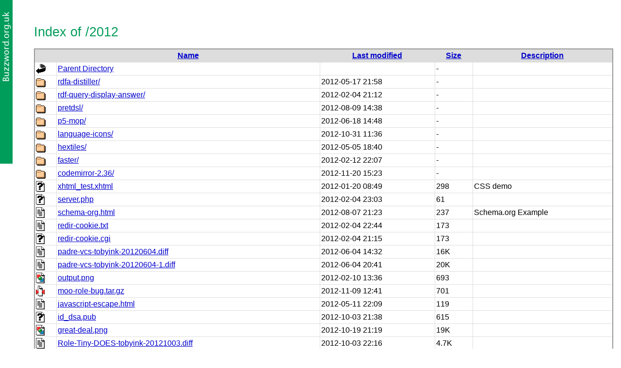

--- FILE ---
content_type: text/html;charset=UTF-8
request_url: http://buzzword.org.uk/2012/?C=N;O=D
body_size: 1744
content:
<!DOCTYPE html PUBLIC "-//W3C//DTD XHTML 1.0 Transitional//EN"
"http://www.w3.org/TR/xhtml1/DTD/xhtml1-transitional.dtd">
<html xmlns="http://www.w3.org/1999/xhtml">
 <head>
  <title>Index of /2012</title>
  <link rel="stylesheet" href="/Styles/indices.css" type="text/css" />
 </head>
 <body>
  <h1 id="indextitle">Index of /2012</h1>
  <table id="indexlist">
   <tr class="indexhead"><th class="indexcolicon"><img src="/icons/blank.gif" alt="[ICO]" /></th><th class="indexcolname"><a href="?C=N;O=A">Name</a></th><th class="indexcollastmod"><a href="?C=M;O=A">Last modified</a></th><th class="indexcolsize"><a href="?C=S;O=A">Size</a></th><th class="indexcoldesc"><a href="?C=D;O=A">Description</a></th></tr>
   <tr class="indexbreakrow"><th colspan="5"><hr /></th></tr>
   <tr class="even"><td class="indexcolicon"><img src="/icons/back.gif" alt="[PARENTDIR]" /></td><td class="indexcolname"><a href="/">Parent Directory</a></td><td class="indexcollastmod">&nbsp;</td><td class="indexcolsize">  - </td><td class="indexcoldesc">&nbsp;</td></tr>
   <tr class="odd"><td class="indexcolicon"><img src="/icons/folder.gif" alt="[DIR]" /></td><td class="indexcolname"><a href="rdfa-distiller/">rdfa-distiller/</a></td><td class="indexcollastmod">2012-05-17 21:58  </td><td class="indexcolsize">  - </td><td class="indexcoldesc">&nbsp;</td></tr>
   <tr class="even"><td class="indexcolicon"><img src="/icons/folder.gif" alt="[DIR]" /></td><td class="indexcolname"><a href="rdf-query-display-answer/">rdf-query-display-answer/</a></td><td class="indexcollastmod">2012-02-04 21:12  </td><td class="indexcolsize">  - </td><td class="indexcoldesc">&nbsp;</td></tr>
   <tr class="odd"><td class="indexcolicon"><img src="/icons/folder.gif" alt="[DIR]" /></td><td class="indexcolname"><a href="pretdsl/">pretdsl/</a></td><td class="indexcollastmod">2012-08-09 14:38  </td><td class="indexcolsize">  - </td><td class="indexcoldesc">&nbsp;</td></tr>
   <tr class="even"><td class="indexcolicon"><img src="/icons/folder.gif" alt="[DIR]" /></td><td class="indexcolname"><a href="p5-mop/">p5-mop/</a></td><td class="indexcollastmod">2012-06-18 14:48  </td><td class="indexcolsize">  - </td><td class="indexcoldesc">&nbsp;</td></tr>
   <tr class="odd"><td class="indexcolicon"><img src="/icons/folder.gif" alt="[DIR]" /></td><td class="indexcolname"><a href="language-icons/">language-icons/</a></td><td class="indexcollastmod">2012-10-31 11:36  </td><td class="indexcolsize">  - </td><td class="indexcoldesc">&nbsp;</td></tr>
   <tr class="even"><td class="indexcolicon"><img src="/icons/folder.gif" alt="[DIR]" /></td><td class="indexcolname"><a href="hextiles/">hextiles/</a></td><td class="indexcollastmod">2012-05-05 18:40  </td><td class="indexcolsize">  - </td><td class="indexcoldesc">&nbsp;</td></tr>
   <tr class="odd"><td class="indexcolicon"><img src="/icons/folder.gif" alt="[DIR]" /></td><td class="indexcolname"><a href="faster/">faster/</a></td><td class="indexcollastmod">2012-02-12 22:07  </td><td class="indexcolsize">  - </td><td class="indexcoldesc">&nbsp;</td></tr>
   <tr class="even"><td class="indexcolicon"><img src="/icons/folder.gif" alt="[DIR]" /></td><td class="indexcolname"><a href="codemirror-2.36/">codemirror-2.36/</a></td><td class="indexcollastmod">2012-11-20 15:23  </td><td class="indexcolsize">  - </td><td class="indexcoldesc">&nbsp;</td></tr>
   <tr class="odd"><td class="indexcolicon"><img src="/icons/unknown.gif" alt="[   ]" /></td><td class="indexcolname"><a href="xhtml_test.xhtml">xhtml_test.xhtml</a></td><td class="indexcollastmod">2012-01-20 08:49  </td><td class="indexcolsize">298 </td><td class="indexcoldesc">CSS demo</td></tr>
   <tr class="even"><td class="indexcolicon"><img src="/icons/unknown.gif" alt="[   ]" /></td><td class="indexcolname"><a href="server.php">server.php</a></td><td class="indexcollastmod">2012-02-04 23:03  </td><td class="indexcolsize"> 61 </td><td class="indexcoldesc">&nbsp;</td></tr>
   <tr class="odd"><td class="indexcolicon"><img src="/icons/text.gif" alt="[TXT]" /></td><td class="indexcolname"><a href="schema-org.html">schema-org.html</a></td><td class="indexcollastmod">2012-08-07 21:23  </td><td class="indexcolsize">237 </td><td class="indexcoldesc">Schema.org Example</td></tr>
   <tr class="even"><td class="indexcolicon"><img src="/icons/text.gif" alt="[TXT]" /></td><td class="indexcolname"><a href="redir-cookie.txt">redir-cookie.txt</a></td><td class="indexcollastmod">2012-02-04 22:44  </td><td class="indexcolsize">173 </td><td class="indexcoldesc">&nbsp;</td></tr>
   <tr class="odd"><td class="indexcolicon"><img src="/icons/unknown.gif" alt="[   ]" /></td><td class="indexcolname"><a href="redir-cookie.cgi">redir-cookie.cgi</a></td><td class="indexcollastmod">2012-02-04 21:15  </td><td class="indexcolsize">173 </td><td class="indexcoldesc">&nbsp;</td></tr>
   <tr class="even"><td class="indexcolicon"><img src="/icons/text.gif" alt="[TXT]" /></td><td class="indexcolname"><a href="padre-vcs-tobyink-20120604.diff">padre-vcs-tobyink-20120604.diff</a></td><td class="indexcollastmod">2012-06-04 14:32  </td><td class="indexcolsize"> 16K</td><td class="indexcoldesc">&nbsp;</td></tr>
   <tr class="odd"><td class="indexcolicon"><img src="/icons/text.gif" alt="[TXT]" /></td><td class="indexcolname"><a href="padre-vcs-tobyink-20120604-1.diff">padre-vcs-tobyink-20120604-1.diff</a></td><td class="indexcollastmod">2012-06-04 20:41  </td><td class="indexcolsize"> 20K</td><td class="indexcoldesc">&nbsp;</td></tr>
   <tr class="even"><td class="indexcolicon"><img src="/icons/image2.gif" alt="[IMG]" /></td><td class="indexcolname"><a href="output.png">output.png</a></td><td class="indexcollastmod">2012-02-10 13:36  </td><td class="indexcolsize">693 </td><td class="indexcoldesc">&nbsp;</td></tr>
   <tr class="odd"><td class="indexcolicon"><img src="/icons/compressed.gif" alt="[   ]" /></td><td class="indexcolname"><a href="moo-role-bug.tar.gz">moo-role-bug.tar.gz</a></td><td class="indexcollastmod">2012-11-09 12:41  </td><td class="indexcolsize">701 </td><td class="indexcoldesc">&nbsp;</td></tr>
   <tr class="even"><td class="indexcolicon"><img src="/icons/text.gif" alt="[TXT]" /></td><td class="indexcolname"><a href="javascript-escape.html">javascript-escape.html</a></td><td class="indexcollastmod">2012-05-11 22:09  </td><td class="indexcolsize">119 </td><td class="indexcoldesc">&nbsp;</td></tr>
   <tr class="odd"><td class="indexcolicon"><img src="/icons/unknown.gif" alt="[   ]" /></td><td class="indexcolname"><a href="id_dsa.pub">id_dsa.pub</a></td><td class="indexcollastmod">2012-10-03 21:38  </td><td class="indexcolsize">615 </td><td class="indexcoldesc">&nbsp;</td></tr>
   <tr class="even"><td class="indexcolicon"><img src="/icons/image2.gif" alt="[IMG]" /></td><td class="indexcolname"><a href="great-deal.png">great-deal.png</a></td><td class="indexcollastmod">2012-10-19 21:19  </td><td class="indexcolsize"> 19K</td><td class="indexcoldesc">&nbsp;</td></tr>
   <tr class="odd"><td class="indexcolicon"><img src="/icons/text.gif" alt="[TXT]" /></td><td class="indexcolname"><a href="Role-Tiny-DOES-tobyink-20121003.diff">Role-Tiny-DOES-tobyink-20121003.diff</a></td><td class="indexcollastmod">2012-10-03 22:16  </td><td class="indexcolsize">4.7K</td><td class="indexcoldesc">&nbsp;</td></tr>
   <tr class="even"><td class="indexcolicon"><img src="/icons/text.gif" alt="[TXT]" /></td><td class="indexcolname"><a href="Role-Tiny-DOES-tobyink-20121003-2.diff">Role-Tiny-DOES-tobyink-20121003-2.diff</a></td><td class="indexcollastmod">2012-10-04 00:43  </td><td class="indexcolsize">5.6K</td><td class="indexcoldesc">&nbsp;</td></tr>
   <tr class="odd"><td class="indexcolicon"><img src="/icons/text.gif" alt="[TXT]" /></td><td class="indexcolname"><a href="Moo-has-array-TOBYINK-20121003.diff">Moo-has-array-TOBYINK-20121003.diff</a></td><td class="indexcollastmod">2012-10-03 16:43  </td><td class="indexcolsize">2.6K</td><td class="indexcoldesc">&nbsp;</td></tr>
   <tr class="even"><td class="indexcolicon"><img src="/icons/text.gif" alt="[TXT]" /></td><td class="indexcolname"><a href="Moo-has-array-TOBYINK-20121003-3.diff">Moo-has-array-TOBYINK-20121003-3.diff</a></td><td class="indexcollastmod">2012-10-03 17:23  </td><td class="indexcolsize">3.7K</td><td class="indexcoldesc">&nbsp;</td></tr>
   <tr class="odd"><td class="indexcolicon"><img src="/icons/text.gif" alt="[TXT]" /></td><td class="indexcolname"><a href="Moo-has-array-TOBYINK-20121003-2.diff">Moo-has-array-TOBYINK-20121003-2.diff</a></td><td class="indexcollastmod">2012-10-03 17:04  </td><td class="indexcolsize">3.2K</td><td class="indexcoldesc">&nbsp;</td></tr>
   <tr class="even"><td class="indexcolicon"><img src="/icons/image2.gif" alt="[IMG]" /></td><td class="indexcolname"><a href="CPAN_Changes_10000.png">CPAN_Changes_10000.png</a></td><td class="indexcollastmod">2012-09-12 13:06  </td><td class="indexcolsize">142K</td><td class="indexcoldesc">&nbsp;</td></tr>
   <tr class="indexbreakrow"><th colspan="5"><hr /></th></tr>
</table>
<address>Apache/2.4.52 (Ubuntu) Server at buzzword.org.uk Port 80</address>
<script defer src="https://static.cloudflareinsights.com/beacon.min.js/vcd15cbe7772f49c399c6a5babf22c1241717689176015" integrity="sha512-ZpsOmlRQV6y907TI0dKBHq9Md29nnaEIPlkf84rnaERnq6zvWvPUqr2ft8M1aS28oN72PdrCzSjY4U6VaAw1EQ==" data-cf-beacon='{"version":"2024.11.0","token":"86d102dbad4643059d7fbb4426669e04","r":1,"server_timing":{"name":{"cfCacheStatus":true,"cfEdge":true,"cfExtPri":true,"cfL4":true,"cfOrigin":true,"cfSpeedBrain":true},"location_startswith":null}}' crossorigin="anonymous"></script>
</body></html>


--- FILE ---
content_type: text/css
request_url: http://buzzword.org.uk/Styles/indices.css
body_size: 264
content:
@import url(spec-core);

body {
  background-image: url(index-logo);
}

table
{
	border: 2px solid #999;
	border-collapse: collapse;
	width: 100%;
	empty-cells: show;
}

th
{
	background: #ddd;
	padding: 2px;
}

th[colspan]
{
	display: none;
}

td
{
	border: 1px solid #ddd;
	padding: 2px;
}

td[valign]
{
	background: #eee;
	text-align: center;
}

td[align=right]
{
	font-size: 80%;
}

address
{
	margin: 1em 0;
}

--- FILE ---
content_type: text/css
request_url: http://buzzword.org.uk/Styles/spec-core
body_size: 1345
content:
/*
   Copyright 1997-2003 W3C (MIT, ERCIM, Keio). All Rights Reserved.
   The following software licensing rules apply:
   http://www.w3.org/Consortium/Legal/copyright-software */

/* $Id: base.css,v 1.25 2006/04/18 08:42:53 bbos Exp $ */

/* 
	buzzword.org.uk 2008-05-07:
		- s/005A9C/009C5A/g
		- replace logo uri
		- add stuff from grddl spec
		
	buzzword.org.uk 2008-05-08:
		- add more height to <hr>

	buzzword.org.uk 2008-06-21:
		- add new em.rfc-2119 style     

	buzzword.org.uk 2008-06-29:
		- add new em.status-note style
*/

body {
  padding: 2em 1em 2em 70px;
  margin: 0;
  font-family: sans-serif;
  color: black;
  background: white;
  background-position: top left;
  background-attachment: fixed;
  background-repeat: no-repeat;
}
:link { color: #00C; background: transparent }
:visited { color: #609; background: transparent }
a:active { color: #C00; background: transparent }

a:link img, a:visited img { border-style: none } /* no border on img links */

a img { color: white; }        /* trick to hide the border in Netscape 4 */
@media all {                   /* hide the next rule from Netscape 4 */
  a img { color: inherit; }    /* undo the color change above */
}

th, td { /* ns 4 */
  font-family: sans-serif;
}

h1, h2, h3, h4, h5, h6 { text-align: left }
/* background should be transparent, but WebTV has a bug */
h1, h2, h3 { color: #009C5A; background: white }
h1 { font: 170% sans-serif }
h2 { font: 140% sans-serif }
h3 { font: 120% sans-serif }
h4 { font: bold 100% sans-serif }
h5 { font: italic 100% sans-serif }
h6 { font: small-caps 100% sans-serif }

.hide { display: none }

div.head { margin-bottom: 1em }
div.head h1 { margin-top: 2em; clear: both }
div.head table { margin-left: 2em; margin-top: 2em }

p.copyright { font-size: small }
p.copyright small { font-size: small }

@media screen {  /* hide from IE3 */
a[href]:hover { background: #ffa }
}

pre { margin-left: 2em }
/*
p {
  margin-top: 0.6em;
  margin-bottom: 0.6em;
}
*/
dt, dd { margin-top: 0; margin-bottom: 0 } /* opera 3.50 */
dt { font-weight: bold }

pre, code { font-family: monospace } /* navigator 4 requires this */

ul.toc, ol.toc {
  list-style: disc;		/* Mac NS has problem with 'none' */
  list-style: none;
}

@media aural {  
  h1, h2, h3 { stress: 20; richness: 90 }
  .hide { speak: none }
  p.copyright { volume: x-soft; speech-rate: x-fast }
  dt { pause-before: 20% }
  pre { speak-punctuation: code } 
}



/* buzzword.org.uk 2008-05-07: add stuff from grddl spec */
pre
{
  margin: auto;
  background-color: #FFC;
  padding: 1em;
  border-color: #FC3;
  border-width: 1px;
  border-style: solid;
  white-space: pre;
  overflow:auto;
  text-align: left;
  /*font-size: 10px;*/
}
pre strong {
  color: #F00;
  font-weight: bold;
}

/* buzzword.org.uk 2008-05-08: add more height to <hr> */
hr { height: 3px; border: 1px inset #999; }

/* buzzword.org.uk 2008-06-21: add new em.rfc-2119 style */
em.rfc-2119 { font-weight: bold; font-style: normal; text-transform: uppercase; }

/* buzzword.org.uk 2008-06-29: add new em.status-note style */
em.status-note { font-weight:bold; font-style:normal; color:red; text-transform:uppercase; }
